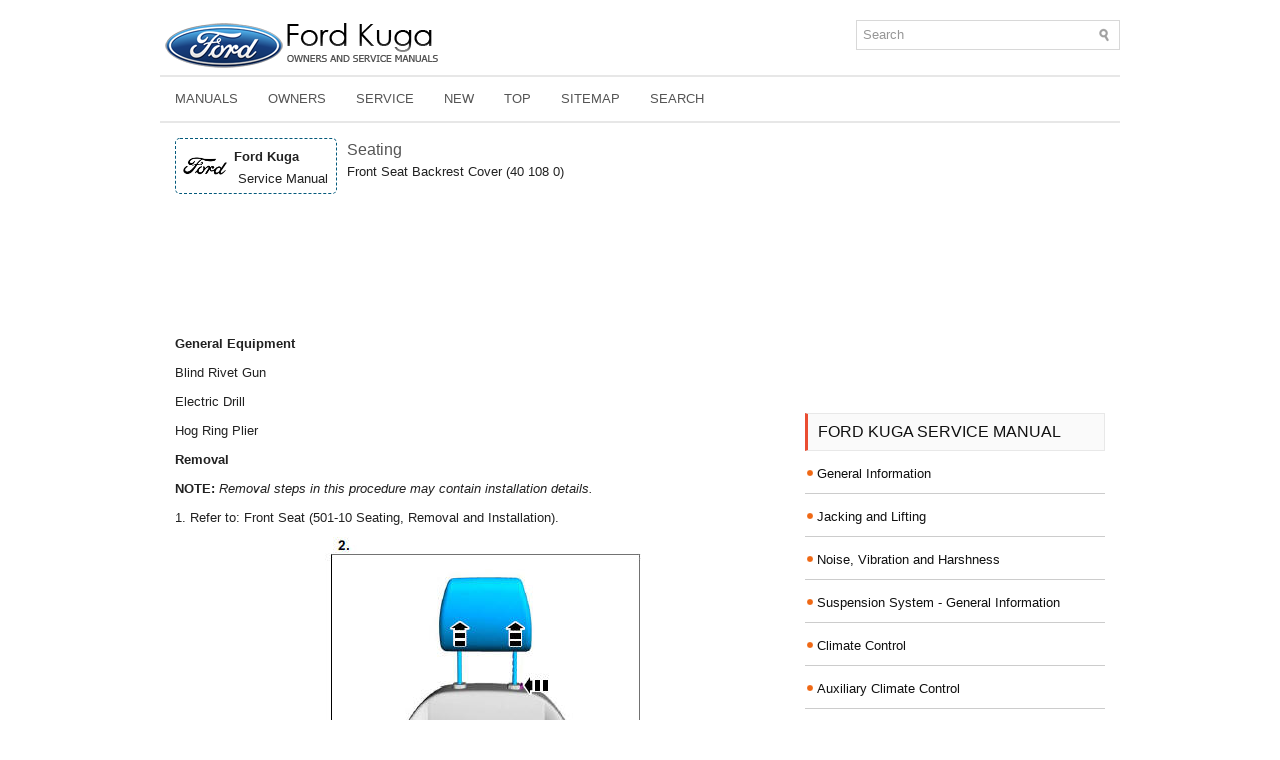

--- FILE ---
content_type: text/html; charset=UTF-8
request_url: https://www.fokuman.com/front_seat_backrest_cover_40_108_0_-613.html
body_size: 5405
content:
<!DOCTYPE html>
<html xmlns="http://www.w3.org/1999/xhtml" lang="en-US">

<head profile="http://gmpg.org/xfn/11">
<meta name="viewport" content="width=device-width, initial-scale=1.0">
<meta http-equiv="Content-Type" content="text/html; charset=utf-8">
<title>Ford Kuga: Front Seat Backrest Cover (40 108 0) - Seating</title>
<link rel="stylesheet" href="style.css" type="text/css" media="screen, projection">
<link rel="shortcut icon" href="favicon.ico" type="image/x-icon">
<link href="media-queries.css" rel="stylesheet" type="text/css">
<!-- html5.js for IE less than 9 -->
<!--[if lt IE 9]>
	<script src="http://html5shim.googlecode.com/svn/trunk/html5.js"></script>
<![endif]-->

<!-- css3-mediaqueries.js for IE less than 9 -->
<!--[if lt IE 9]>
	<script src="http://css3-mediaqueries-js.googlecode.com/svn/trunk/css3-mediaqueries.js"></script>
<![endif]-->

<script async src="//pagead2.googlesyndication.com/pagead/js/adsbygoogle.js"></script>
<script>
     (adsbygoogle = window.adsbygoogle || []).push({
          google_ad_client: "ca-pub-4191894785090842",
          enable_page_level_ads: true
     });
</script>

</head>

<body>

<div class="foku_vispage">
	<div class="foku_head">
	<div class="foku_logo">
		<a href="/">
		<img src="images/logo.png" alt="Nissan Versa manuals" title="Nissan Versa manuals"></a>
		<div id="search" title="Type and hit enter">
		<form method="get" id="searchform" action="/search.php">
		<input value="Search" name="q" id="s" onblur="if (this.value == '')  {this.value = 'Search';}" onfocus="if (this.value == 'Search') {this.value = '';}" type="text">
		<input type="hidden" name="cx" value="partner-pub-4191894785090842:2300676509" />
    	<input type="hidden" name="cof" value="FORID:11" />
    	<input type="hidden" name="ie" value="UTF-8" />
    	<input src="/images/search.png" style="border:0pt none; vertical-align: top; float:left" type="image">
		</form>
		</div>
	</div>
    <div class="foku_mfirst">
		<ul>
			<li><a href="/" title="Ford Kuga Manuals">Manuals</a></li>
			<li><a href="/ford_kuga_owners_manual-1.html" title="Ford Kuga Owners Manual">Owners</a></li>
			<li><a href="/ford_kuga_service_manual-262.html" title="Ford Kuga Service Manual">Service</a></li>
			<li><a href="/new.html">New</a></li>
			<li><a href="/top.html">Top</a></li>
			<li><a href="/sitemap.html">Sitemap</a></li>
			<li><a href="/search.php">Search</a></li>
		</ul>
	</div>
	</div>
	<!-- #header -->
	<div class="foku_sia">
		<div class="foku_lside">
			<h1><div class="roundblock"><img style="float:left; margin-right:5px;" src="images/ford.jpg" width="48" height="48" alt="Toyota" border="0"><div style="float:left; "><div style="font-size:18px; color:#555;"><b>Ford Kuga</b></div><div style="font-size:13px;">&nbsp;Service Manual</div></div></div><div class="titleblock"><span style="font-size:16px; color:#555;">Seating</span><br />Front Seat Backrest Cover (40 108 0)</div><div style="clear:both"></div></h1>
			<div class="foku_way">
				<div style="clear:both"></div></div>
	      <p><script async src="https://pagead2.googlesyndication.com/pagead/js/adsbygoogle.js"></script>
<!-- fokuman.com top 120 adaptive -->
<ins class="adsbygoogle"
     style="display:block; height: 120px;"
     data-ad-client="ca-pub-4191894785090842"
     data-ad-slot="3508627023"></ins>
<script>
     (adsbygoogle = window.adsbygoogle || []).push({});
</script></p>
			<p><p><strong>General Equipment</strong></p>
<p>Blind Rivet Gun</p>
<p>Electric Drill</p>
<p>Hog Ring Plier</p>
<p><strong>Removal</strong></p>
<p><strong>NOTE:</strong> <em>Removal steps in this procedure may
contain installation details.</em></p>
<p>1. Refer to: Front Seat (501-10 Seating, Removal
and Installation).</p>
<p align="center">
<img border="0" src="images/books/262/9/index.34.jpg" alt="Front Seat Backrest Cover (40 108 0)"></p>
<p align="center">
<img border="0" src="images/books/262/9/index.35.jpg" alt="Front Seat Backrest Cover (40 108 0)"></p>
<p>4. If equipped.</p>
<p>
General Equipment: Electric Drill</p>
<p>General Equipment: Blind Rivet Gun</p>
<p align="center">
<img border="0" src="images/books/262/9/index.36.jpg" alt="Front Seat Backrest Cover (40 108 0)"></p>
<p align="center">
<img border="0" src="images/books/262/9/index.37.jpg" alt="Front Seat Backrest Cover (40 108 0)"></p>
<p align="center">
<img border="0" src="images/books/262/9/index.38.jpg" alt="Front Seat Backrest Cover (40 108 0)"></p>
<p align="center">
<img border="0" src="images/books/262/9/index.39.jpg" alt="Front Seat Backrest Cover (40 108 0)"></p>
<p>Vehicles with leather seats</p>
<p align="center">
<img border="0" src="images/books/262/9/index.40.jpg" alt="Front Seat Backrest Cover (40 108 0)"></p>
<p>All vehicles</p>
<p><strong>9. CAUTION: Make sure that the seat backrest heater mat (if equipped) is
correctly located with the seat backrest</strong></p>
<p align="center">
<img border="0" src="images/books/262/9/index.41.jpg" alt="Front Seat Backrest Cover (40 108 0)"></p>
<p>10. If equipped.</p>
<p align="center">
<img border="0" src="images/books/262/9/index.42.jpg" alt="Front Seat Backrest Cover (40 108 0)"></p>
<p><strong>Installation</strong></p>
<p>1. To install, reverse the removal procedure.</p>
<p>
2. NOTE: This step is only necessary when
installing a new component.</p>
<p>
NOTE: Use the original seat backrest cover as
a template.</p>
<p>
3. General Equipment: Hog Ring Plier</p>
<p align="center">
<img border="0" src="images/books/262/9/index.43.jpg" alt="Front Seat Backrest Cover (40 108 0)"></p><p><ul></ul></table></ul><div style="clear:both"></div><div align="center"><script async src="https://pagead2.googlesyndication.com/pagead/js/adsbygoogle.js"></script>
<!-- fokuman.com bot adaptive -->
<ins class="adsbygoogle"
     style="display:block"
     data-ad-client="ca-pub-4191894785090842"
     data-ad-slot="6215870788"
     data-ad-format="auto"
     data-full-width-responsive="true"></ins>
<script>
     (adsbygoogle = window.adsbygoogle || []).push({});
</script></div><script>
// <!--
document.write('<iframe src="counter.php?id=613" width=0 height=0 marginwidth=0 marginheight=0 scrolling=no frameborder=0></iframe>');
// -->

</script>
<div class="more">More about «Seating»:</div><h2><a href="seats_overview_-598.html">Seats (Overview)</a></h2><h2><a href="seats_system_operation_and_component_description_-602.html">Seats (System Operation and Component Description)</a></h2><h2><a href="seats-606.html">Seats</a></h2><h2><a href="front_seat_40_100_0_40_100_4_40_101_0_-607.html">Front Seat (40 100 0; 40 100 4; 40 101 0)</a></h2><h2><a href="driver_seat_track-608.html">Driver Seat Track</a></h2><h2><a href="front_seat_control_switch_33_580_0_33_583_0_33_585_0_-609.html">Front Seat Control Switch (33 580 0; 33 583 0; 33 585 0)</a></h2><h2><a href="front_seat_cushion_cover_40_105_0_-610.html">Front Seat Cushion Cover (40 105 0)</a></h2><h2><a href="front_seat_cushion_heater_mat_33_401_0_33_401_4_-611.html">Front Seat Cushion Heater Mat (33 401 0; 33 401 4)</a></h2><h2><a href="front_seat_cushion_40_104_0_-612.html">Front Seat Cushion (40 104 0)</a></h2><h2>Front Seat Backrest Cover (40 108 0)</h2><h2><a href="front_seat_backrest_heater_mat_33_402_0_33_402_4_-614.html">Front Seat Backrest Heater Mat (33 402 0; 33 402 4)</a></h2><h2><a href="lumbar_assembly-615.html">Lumbar Assembly</a></h2><h2><a href="front_seat_track_motor_33_784_0_33_784_4_-616.html">Front Seat Track Motor( 33 784 0 ; 33 784 4)</a></h2><h2><a href="front_seat_recliner_motor_33_785_0_33_785_4_-617.html">Front Seat Recliner Motor (33 785 0; 33 785 4)</a></h2><h2><a href="front_seat_height_adjustment_motor_33_797_0_33_797_4_-618.html">Front Seat Height Adjustment Motor (33 797 0; 33 797 4)</a></h2><h2><a href="seat_occupant_sensor-619.html">Seat Occupant Sensor</a></h2><h2><a href="rear_seat_cushion-620.html">Rear Seat Cushion</a></h2><h2><a href="rear_seat_backrest_latch-621.html">Rear Seat Backrest Latch</a></h2><h2><a href="rear_seat_backrest-622.html">Rear Seat Backrest</a></h2><h2><a href="rear_seat_armrest-623.html">Rear Seat Armrest</a></h2><h2><a href="front_seat_backrest-624.html">Front Seat Backrest</a></h2><h2><a href="rear_seat_cushion-625.html">Rear Seat Cushion</a></h2><h2><a href="rear_seat_backrest-626.html">Rear Seat Backrest</a></h2><div style="font-size:11px; text-decoration:none; margin-top:15px;padding-top:15px;border-top:1px dashed #03597B;"><a href="ford_kuga_service_manual-262.html">Ford Kuga Service Manual</a> / <a href="seating-597.html">Seating</a> /  Front Seat Backrest Cover (40 108 0)</div>
</p>
		</div>
		<div class="foku_rside">
			<div style="margin:10px 0;">
				<div>
<script async src="//pagead2.googlesyndication.com/pagead/js/adsbygoogle.js"></script>
<!-- fokuman.com side 300x250 -->
<ins class="adsbygoogle"
     style="display:inline-block;width:300px;height:250px"
     data-ad-client="ca-pub-4191894785090842"
     data-ad-slot="7884175673"></ins>
<script>
(adsbygoogle = window.adsbygoogle || []).push({});
</script>
</div></div>

			<div style="margin:10px 0;">
				<h2>Ford Kuga Service Manual</h2><ul><li><a href="general_information-263.html">General Information</a></li><li><a href="jacking_and_lifting-313.html">Jacking and Lifting</a></li><li><a href="noise_vibration_and_harshness-314.html">Noise, Vibration and Harshness</a></li><li><a href="suspension_system_general_information-324.html">Suspension System - General
Information</a></li><li><a href="climate_control-327.html">Climate Control</a></li><li><a href="auxiliary_climate_control-355.html">Auxiliary Climate Control</a></li><li><a href="instrument_cluster_and_panel_illumination-367.html">Instrument Cluster and Panel Illumination</a></li><li><a href="instrument_cluster-370.html">Instrument Cluster</a></li><li><a href="horn-381.html">Horn</a></li><li><a href="warning_devices-384.html">Warning Devices</a></li><li><a href="parking_aid-390.html">Parking Aid</a></li><li><a href="charging_system_general_information-414.html">Charging System - General Information</a></li><li><a href="battery_mounting_and_cables-422.html">Battery, Mounting and Cables</a></li><li><a href="generator_and_regulator-425.html">Generator and Regulator</a></li><li><a href="voltage_converter_inverter-428.html">Voltage Converter/Inverter</a></li><li><a href="information_and_entertainment_system_general_information-435.html">Information and Entertainment System - General Information</a></li><li><a href="information_and_entertainment_system-446.html">Information and Entertainment System</a></li><li><a href="exterior_lighting-471.html">Exterior Lighting</a></li><li><a href="interior_lighting-513.html">Interior Lighting</a></li><li><a href="daytime_running_lamps_drl_-514.html">Daytime Running Lamps (DRL)</a></li><li><a href="module_communications_network-517.html">Module Communications Network</a></li><li><a href="module_configuration-524.html">Module Configuration</a></li><li><a href="wiring_harnesses-527.html">Wiring Harnesses</a></li><li><a href="anti_theft_active-531.html">Anti-Theft - Active</a></li><li><a href="anti_theft_passive-541.html">Anti-Theft - Passive</a></li><li><a href="multifunction_electronic_modules-549.html">Multifunction Electronic Modules</a></li><li><a href="front_end_body_panels-571.html">Front End Body Panels</a></li><li><a href="body_closures-574.html">Body Closures</a></li><li><a href="interior_trim_and_ornamentation-582.html">Interior Trim and Ornamentation</a></li><li><a href="exterior_trim_and_ornamentation-591.html">Exterior Trim and Ornamentation</a></li><li><a href="rear_view_mirrors-596.html">Rear View Mirrors</a></li><li style="margin-left:15px;"><a href="seating-597.html"><span class="current">Seating</span></a></li><li><a href="glass_frames_and_mechanisms-627.html">Glass, Frames and Mechanisms</a></li><li><a href="instrument_panel_and_console-649.html">Instrument Panel and Console</a></li><li><a href="handles_locks_latches_and_entry_systems-654.html">Handles, Locks, Latches and Entry Systems</a></li><li><a href="wipers_and_washers-677.html">Wipers and Washers</a></li><li><a href="bumpers-701.html">Bumpers</a></li><li><a href="safety_belt_system-706.html">Safety Belt System</a></li><li><a href="supplemental_restraint_system-719.html">Supplemental Restraint System</a></li><li><a href="body_repairs_general_information-752.html">Body Repairs - General Information</a></li><li><a href="body_repairs_vehicle_specific_information_and_tolerance_checks-858.html">Body Repairs - Vehicle Specific Information and Tolerance Checks</a></li><li><a href="front_end_sheet_metal_repairs-869.html">Front End Sheet Metal Repairs</a></li><li><a href="roof_sheet_metal_repairs-875.html">Roof Sheet Metal Repairs</a></li><li><a href="side_panel_sheet_metal_repairs-879.html">Side Panel Sheet Metal Repairs</a></li><li><a href="rear_end_sheet_metal_repairs-885.html">Rear End Sheet Metal Repairs</a></li><li><a href="paint_general_information-894.html">Paint - General Information</a></li><li><a href="uni_body_subframe_and_mounting_system-976.html">Uni-Body, Subframe and Mounting System</a></li><li><a href="suspension_system_general_information-982.html">Suspension System - General Information</a></li><li><a href="front_suspension-985.html">Front Suspension</a></li><li><a href="rear_suspension-997.html">Rear Suspension</a></li><li><a href="wheels_and_tires-1013.html">Wheels and Tires</a></li><li><a href="driveshaft-1023.html">Driveshaft</a></li><li><a href="rear_drive_axle_differential-1024.html">Rear Drive Axle/Differential</a></li><li><a href="front_drive_halfshafts-1049.html">Front Drive Halfshafts</a></li><li><a href="rear_drive_halfshafts-1056.html">Rear Drive Halfshafts</a></li><li><a href="brake_system_general_information-1057.html">Brake System - General Information</a></li><li><a href="front_disc_brake-1070.html">Front Disc Brake</a></li><li><a href="rear_disc_brake-1074.html">Rear Disc Brake</a></li><li><a href="parking_brake_and_actuation-1078.html">Parking Brake and Actuation</a></li><li><a href="hydraulic_brake_actuation-1089.html">Hydraulic Brake Actuation</a></li><li><a href="power_brake_actuation-1092.html">Power Brake Actuation</a></li><li><a href="anti_lock_control-1096.html">Anti-Lock Control</a></li><li><a href="anti_lock_control_stability_assist-1099.html">Anti-Lock Control - Stability Assist</a></li><li><a href="steering_system_general_information-1115.html">Steering System - General Information</a></li><li><a href="power_steering-1123.html">Power Steering</a></li><li><a href="steering_linkage-1138.html">Steering Linkage</a></li><li><a href="steering_column-1142.html">Steering Column</a></li><li><a href="steering_column_switches-1151.html">Steering Column Switches</a></li><li><a href="engine_system_general_information-1158.html">Engine System - General Information</a></li><li><a href="engine_2_5l_duratec_147kw_200ps_vi5-1166.html">Engine- 2.5L Duratec (147kW/200PS) - VI5</a></li><li><a href="engine_cooling-1195.html">Engine Cooling</a></li><li><a href="fuel_charging_and_controls_2_5l_duratec_147kw_200ps_vi5-1208.html">Fuel Charging and Controls-2.5L Duratec
(147kW/200PS) - VI5</a></li><li><a href="fuel_charging_and_controls_turbocharger_2_5l_duratec_147kw_200ps_vi5-1216.html">Fuel Charging and Controls - Turbocharger- 2.5L Duratec (147kW/200PS) - VI5</a></li><li><a href="accessory_drive_2_5l_duratec_147kw_200ps_vi5-1225.html">Accessory Drive - 2.5L Duratec (147kW/200PS) - VI5</a></li><li><a href="starting_system_2_5l_duratec_147kw_200ps_vi5-1235.html">Starting System- 2.5L Duratec (147kW/200PS) - VI5</a></li><li><a href="engine_ignition_2_5l_duratec_147kw_200ps_vi5-1242.html">Engine Ignition - 2.5L Duratec (147kW/200PS) - VI5</a></li><li><a href="engine_emission_control_2_5l_duratec_147kw_200ps_vi5-1247.html">Engine Emission Control - 2.5L Duratec (147kW/200PS) - VI5</a></li><li><a href="intake_air_distribution_and_filtering_2_5l_duratec_147kw_200ps_vi5-1252.html">Intake Air Distribution and Filtering - 2.5L Duratec (147kW/200PS) - VI5</a></li><li><a href="evaporative_emissions-1259.html">Evaporative Emissions</a></li><li><a href="electronic_engine_controls-1260.html">Electronic Engine Controls</a></li><li><a href="automatic_transmission_transaxle-1287.html">Automatic Transmission/Transaxle</a></li><li><a href="transmission_transaxle_cooling-1321.html">Transmission/Transaxle Cooling</a></li><li><a href="automatic_transmission_transaxle_external_controls-1326.html">Automatic Transmission/Transaxle External Controls</a></li><li><a href="transfer_case-1334.html">Transfer Case</a></li><li><a href="exhaust_system_-1344.html">Exhaust System-</a></li><li><a href="fuel_system-1348.html">Fuel System</a></li><li><a href="fuel_tank_and_lines-1357.html">Fuel Tank and Lines</a></li><li><a href="acceleration_control-1367.html">Acceleration Control</a></li><li><a href="speed_control-1370.html">Speed Control</a></li><li><a href="climate_control_system-1377.html">Climate Control System</a></li><li><a href="climate_control-1389.html">Climate Control</a></li></ul></div>
			<h2>Main Categories</h2>
			<ul>
				<li><a href="/">Home</a></li>
				<li><a href="/ford_kuga_owners_manual-1.html">Ford Kuga Owners Manual</a></li>
				<li><a href="/ford_kuga_service_manual-262.html">Ford Kuga Service Manual</a></li>
			</ul>
			<div style="margin:10px 0; text-align:center;">
				<!--LiveInternet counter--><script type="text/javascript"><!--
document.write("<a href='http://www.liveinternet.ru/click' "+
"target=_blank><img src='//counter.yadro.ru/hit?t24.2;r"+
escape(document.referrer)+((typeof(screen)=="undefined")?"":
";s"+screen.width+"*"+screen.height+"*"+(screen.colorDepth?
screen.colorDepth:screen.pixelDepth))+";u"+escape(document.URL)+
";h"+escape(document.title.substring(0,80))+";"+Math.random()+
"' alt='' title='LiveInternet: �������� ����� ���������� ��"+
" ��������' "+
"border='0' width='88' height='15'><\/a>")
//--></script><!--/LiveInternet-->
<br />
<!--LiveInternet counter--><img id="licnt5525" width="0" height="0" style="border:0"
title=""
src="[data-uri]"
alt=""/><script>(function(d,s){d.getElementById("licnt5525").src=
"https://counter.yadro.ru/hit;encarall?t20.1;r"+escape(d.referrer)+
((typeof(s)=="undefined")?"":";s"+s.width+"*"+s.height+"*"+
(s.colorDepth?s.colorDepth:s.pixelDepth))+";u"+escape(d.URL)+
";h"+escape(d.title.substring(0,150))+";"+Math.random()})
(document,screen)</script><!--/LiveInternet--></div>
		</div>
		<div style="clear: both">
		</div>
	</div>
	<!-- #main -->
	<div class="foku_bot">
		<div align="center">
			© 2017-2025 Copyright www.fokuman.com<br />0.0196 </div>
	</div>
</div>

</body>

</html>


--- FILE ---
content_type: text/html; charset=utf-8
request_url: https://www.google.com/recaptcha/api2/aframe
body_size: 268
content:
<!DOCTYPE HTML><html><head><meta http-equiv="content-type" content="text/html; charset=UTF-8"></head><body><script nonce="dq_eGgmWVxcSkqYqfU8_-A">/** Anti-fraud and anti-abuse applications only. See google.com/recaptcha */ try{var clients={'sodar':'https://pagead2.googlesyndication.com/pagead/sodar?'};window.addEventListener("message",function(a){try{if(a.source===window.parent){var b=JSON.parse(a.data);var c=clients[b['id']];if(c){var d=document.createElement('img');d.src=c+b['params']+'&rc='+(localStorage.getItem("rc::a")?sessionStorage.getItem("rc::b"):"");window.document.body.appendChild(d);sessionStorage.setItem("rc::e",parseInt(sessionStorage.getItem("rc::e")||0)+1);localStorage.setItem("rc::h",'1763546140126');}}}catch(b){}});window.parent.postMessage("_grecaptcha_ready", "*");}catch(b){}</script></body></html>

--- FILE ---
content_type: text/css
request_url: https://www.fokuman.com/style.css
body_size: 1591
content:
@import url(http://fonts.googleapis.com/css?family=Oswald);
html, body, div, span, applet, object, iframe,
h1, h2, h3, h4, h5, h6, p, blockquote, pre,
a, abbr, acronym, address, big, cite, code,
del, dfn, em, img, ins, kbd, q, s, samp,
small, strike, strong, sub, sup, tt, var,
b, u, i, center,
dl, dt, dd, ol, ul, li,
fieldset, form, label, legend,
table, caption, tbody, tfoot, thead, tr, th, td,
article, aside, canvas, details, embed,
figure, figcaption, footer, header, hgroup,
menu, nav, output, ruby, section, summary,
time, mark, audio, video
{
	border: 0px none;
	font-size: 100%;
	margin: 0px;
	padding: 0px;
    border-bottom: 0;
    margin-bottom: 0;
    color: #222;
    font-family: Arial, Helvetica, Sans-serif;
    font-size: 13px;
    line-height: 1.5;

}
a {
  color: #007a7d;
  text-decoration: underline;
}

a:hover, a:focus {
  color: #54aa9d;
  text-decoration: none;
}

a:focus {
  outline: none;
}
.foku_vispage {
    width: 960px;
    margin: 0 auto;
}
.foku_head {
    height: auto;
    padding: 20px 0 0 0;
}
.foku_logo {	clear:both;
}
.foku_mfirst {

    padding: 0;
    height: 44px;
    background: #fff;
    border-top: 2px solid #e7e7e7;
    border-bottom: 2px solid #e7e7e7;

}
.foku_mfirst ul {
    margin: 0;
    padding: 0;
    list-style: none;
    list-style-type: none;
    list-style-type: none;
    line-height: 1.0;
}
.foku_mfirst ul li {
    float: left;
    position: relative;
}
.foku_mfirst ul li a {	display: block;
  color: #555;
  padding: 12px 15px 12px 15px;
  text-decoration: none;
  font-family: 'Oswald', Sans-serif;
  font-size: 13px;
  text-transform: uppercase;
  font-weight: normal;
}

.foku_mfirst ul li a:hover, .foku_mfirst ul li a:active {
  color: #ea4d32;
  outline: 0;
}
.topline {    height:10px;
}


.foku_sia {
    margin-top: 0px;
    padding: 15px;
    background: #fff;
}
.foku_lside {
    overflow: hidden;
    float: left;
    width: 615px;
}
.foku_rside {
    overflow: hidden;
    float: left;
    width: 300px;
    margin-left: 15px;
}
.foku_rside h2  {
    color: #111;
    font-size: 16px;
    line-height: 16px;
    font-family: 'Oswald', Sans-serif;
    font-weight: normal;
    text-decoration: none;
    text-transform: uppercase;
    background: #fafafa;
    border: 1px solid #e8e8e8;
        border-left-width: 1px;
        border-left-style: solid;
        border-left-color: rgb(232, 232, 232);
    border-left: 3px solid #ea4d32;
    margin: 0 0 10px 0;
    padding: 10px;
}
.foku_rside ul
{
	list-style: none outside none;
	margin: 0px;
	padding: 0px;
}
.foku_rside ul li
{
	background: url('images/list.png') no-repeat scroll left 2px top 7px transparent;
	margin: 12px 0px 2px;
	padding: 0px 0px 9px 12px;
	border-bottom:1px solid #ccc;

	font-size: 14px;
	font-weight: 200;
}
.foku_rside ul li a
{
	color: #111111;
	text-decoration: none;
}
.foku_rside ul li a:hover
{
	color: #54aa9d;
	text-decoration: none;
}
.foku_lside h1
{
    color: #333;
    margin: 0 0 10px 0;
    padding: 0;
    font-family: 'Oswald', Sans-serif;
    font-size: 18px;
    line-height: 26px;
    font-weight: normal;
}
.foku_lside h2.subtitle
{
    color: #333;
    margin: 20px 0 10px 0;
    padding: 0;
    font-family: 'Oswald', Sans-serif;
    font-size: 17px;
    line-height: 23px;
    font-weight: normal;
}
h3.title a {font-size: 16px;
}
.foku_way
{
	font-size: 10px;
}
.foku_lside p
{
	margin: 10px 0;
}
.foku_lside ul, .foku_lside ol
{
	margin: 10px 0 10px 20px;
}
.foku_bot
{
    color: #333;
    background: #fafafa;
    text-align: center;
    padding: 12px 0;
    border: 1px solid #e8e8e8;
}
.current {
    color: #54aa9d;
}
#search {
    border: 1px solid #D8D8D8;
    background: #fff;
    text-align: left;
    padding: 6px 6px 6px 6px;
    float:right;
    min-width: 250px;
    min-height: 16px;
}

#search #s {
    background: none;
    color: #979797;
    border: 0;
    width: calc(100% - 16px);
    padding: 0;
    margin: 0;
    outline: none;
    float: left;
}

#content-search {
    width: 300px;
    padding: 15px 0;
}
.roundblock {
	float:left;
	border:1px dashed #03597B;
	border-radius:5px;
	padding:3px 5px;
	margin-right:10px;
	width: 150px;
}
.titleblock {	float:left;
	width: calc(100% - 180px);
}
.foku_lside img {	max-width:100%;
	height: auto;
}
.foku_lside table {	width: auto;
}
.more {	font-size:19px;
	font-family: 'PT Sans Narrow',sans-serif;
	margin-bottom:5px;
}

--- FILE ---
content_type: text/css
request_url: https://www.fokuman.com/media-queries.css
body_size: 189
content:
@media screen and (max-width: 768px) {
.foku_vispage {
    width: calc(100% - 10px);
}
.foku_sia {	padding: 5px;
}
.foku_logo {	height: 70px;
}
.foku_logo img {	max-width: 200px;
}
#search {	padding: 2px;
	float: none;
	clear:both;
	max-width: 300px;
	margin: 0ps auto;
}
.foku_lside {
    width: 100%;
}
.foku_rside {width: 95%;
clear:both;
}
.foku_left li {
    margin: 7px 0px;
}
.foku_mfirst ul li a
{
	font-size: 10px;
	padding: 5px 7px;
}
.foku_mfirst {	height: 25px;
}
.more {	font-size:15px;
}
}